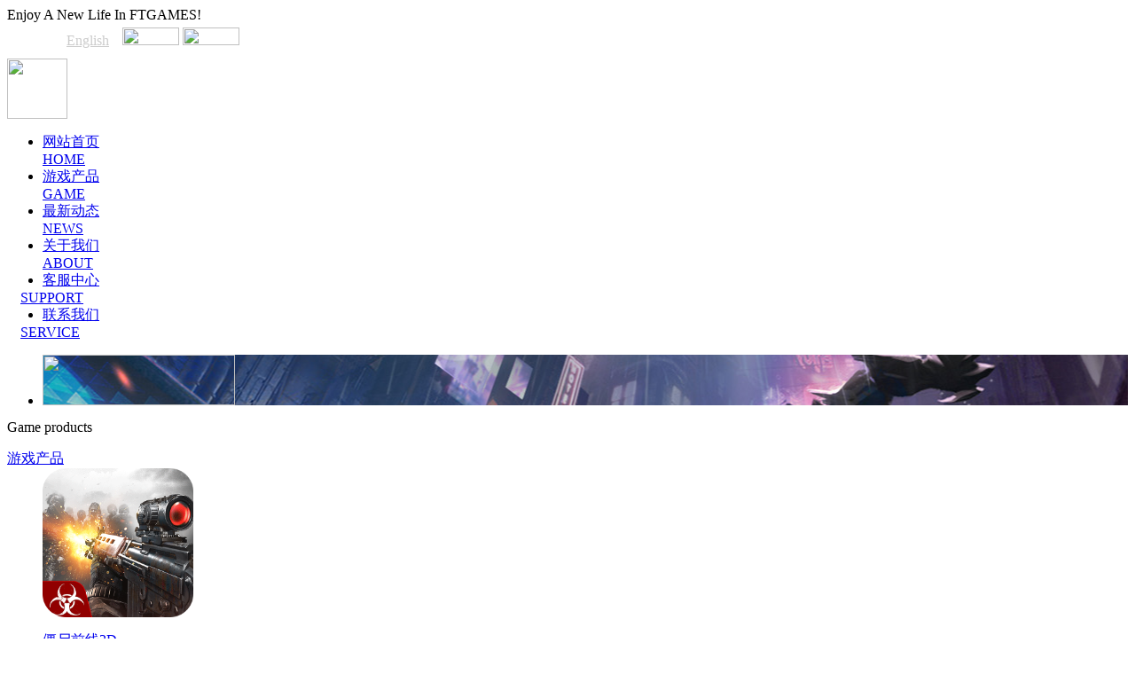

--- FILE ---
content_type: text/html; charset=utf-8
request_url: https://www.bucuowan.com/
body_size: 4390
content:
<!DOCTYPE HTML PUBLIC "-//W3C//DTD HTML 4.01 Transitional//EN" "http://www.w3c.org/TR/1999/REC-html401-19991224/loose.dtd">
<html xmlns="http://www.w3.org/1999/xhtml">
<head>
<meta http-equiv="Content-Type" content="text/html; charset=utf-8" />
<title>非奇游戏平台</title>
<meta name="keywords" content="非奇游戏平台" />
<meta name="description" content="非奇游戏平台" />
<link href="/template/default/images/gcss.css" rel="stylesheet" type="text/css" />
<script type="text/JavaScript" src="/template/default/images/jquery-1.4.2.js"></script>
<script type="text/JavaScript" src="/template/default/images/slide.js"></script>
<link href="/template/default/images/lenuk.css" rel="stylesheet" type="text/css" />
<LINK rel=stylesheet href="/template/default/images/home.css">
<SCRIPT src="/template/default/images/jquery-1.7.2.min.js"></SCRIPT>
<SCRIPT src="/template/default/images/jquery.SuperSlide.js"></SCRIPT>
<style type="text/css">
<!--
#ma {
	margin: 0;
	width: 145px;
}
#ma ul {
	list-style: none;
}
#ma ul li {
	background: url(/template/default/images/2wm.png) no-repeat center left;
	font-size: 14px;
	padding-left: 35px;
	line-height: 36px;
	color: #666;
	float: right
}
#ma ul li a {
	color: #7f7f7f;
	text-decoration: none;
	position: relative;
	display: block;
}
#ma ul li a div {
	display: none;
}
#ma ul li a:hover {
	visibility: visible;
	color: #7baa46;
	text-decoration: underline
}
#ma ul li a:hover div {
	position: absolute;
	left: -40px;
	top: -156px;
	background-image: url(/template/default/images/ewmbg.png);
	background-repeat: no-repeat;
	display: block;
	width: 146px;
	height: 156px;
	color: #000;
	overflow: hidden;
	padding-left: 10px
}
#ma ul li a:hover div dd {
	width: 116px;
	height: auto;
	position: relative;
	margin-top: 10px;
	margin-left: 3px;
}
-->
</style>
</head>

<body>
<style>
.zn{ line-height:40px;  color:#FFF; background:url(/template/default/images/znan.png) no-repeat center;}
.zn a{ line-height:40px;  color:#FFF;}
.zn a:hover{ line-height:40px;  color:#FFF;}

.en{ line-height:40px;  color:#ccc;}
.en a{ line-height:40px;  color:#ccc;}
.en a:hover{ line-height:40px;  color:#ccc;}
</style>
<div id="top">
  <div class="top">
    <div class="lf">Enjoy A New Life In FTGAMES!</div>
    <div class="rt" style="line-height:40px;">
      <table width="130" border="0" cellspacing="0" cellpadding="0"  style="float:left">
  <tr>
    <td align="center" valign="middle"  class="zn"><a href="/">中文</a></td>
     <td align="center" valign="middle" class="en"><a href="/en">English</a></td>
  </tr>
</table>
     
    <script language="javascript">
 
function firm()
 
{
  
    alert("暂未开放，敬请期待");
 
}

</script>
  
     <a href="/member/index.php?c=login"><img src="/template/default/images/dr.png" width="64" height="20" /></a>
     <a href="/member/index.php?c=register"><img src="/template/default/images/zc.png" width="64" height="20" /></a>
     
       </div>
  </div>
</div>
<!--top end-->
<div id="dh">
  <div class="dh">
    <div class="logo"><img src="/template/default/images/logo.png" width="68" height="68" /></div>
    <div  class="dh1">
      <div id="menu">
        <ul id="nav">
          <li class="mainlevel" id="mainlevel_01"><a href="/">网站首页<br />
            <span class="style1">HOME </span></a></li>
                    <li class="mainlevel" id="mainlevel_02"><a href="/index.php?catid=1">游戏产品<br />
            <span class="style1"> GAME </span></a> </li>
                    <li class="mainlevel" id="mainlevel_02"><a href="/index.php?catid=2">最新动态<br />
            <span class="style1"> NEWS </span></a> </li>
                    <li class="mainlevel" id="mainlevel_02"><a href="/index.php?catid=13">关于我们<br />
            <span class="style1"> ABOUT </span></a> </li>
                    <li class="mainlevel" id="mainlevel_06"><a href="/index.php?catid=4">客服中心<br />
            <span class="style1" style="margin-left:-25px;">SUPPORT</span> </a></li>
                    <li class="mainlevel" id="mainlevel_07"><a href="/index.php?catid=5">联系我们<br />
            <span class="style1" style="margin-left:-25px;"> SERVICE</span> </a></li>
                  </ul>
      </div>
    </div>
  </div>
</div> 
<!--dh end-->
<DIV id=fullSlide class=banner>
  <DIV class=bd>
    <UL>
            <LI style="BACKGROUND: url(/data/upload/image/202108/c26163b4a5fce6df4ceaa40ce03f5c86.jpg) no-repeat center top">
        <div class="app">
          <div class="appn"> 
          
           <a href="http://bucuowan.com/ftgw/battlenight-feelingtouch-1.3.1.apk" target="_blank"><img src="/template/default/images/android.png" width="217" height="57" /></a> 
           
           </div>
          <div style="clear:both;"></div>
        </div>
      </LI>
          </UL>
  </DIV>
  <DIV class=hd>
    <UL>
    </UL>
  </DIV>
</DIV>
<SCRIPT>
      jQuery("#fullSlide").slide({
        titCell: ".hd ul",
        mainCell: ".bd ul",
        effect: "fold",
        autoPlay: true,
        autoPage: true,
        trigger: "mouseover"
      });
    </SCRIPT> 
<!--banner end--> 

<!--app end-->
<div class="main">
  <dl>
    <dt>
      <p>Game products</p>
       <a href="/index.php?catid=1">游戏产品</a>  </dt>
    <style>
    	#dd2{margin-left:140px;}
		#dd3{margin-left:140px;}
		#dd4{margin-left:140px;}
		#dd6{margin-left:140px;}
		#dd7{margin-left:140px;}
		#dd8{margin-left:140px;}
    </style>
        <dd  id="dd1"><a href="/index.php?id=18"><img src="/data/upload/image/202202/f685e7a87788744a5b7045c3e336ef43.png" width="170" height="168" /></a>
      <p><a href="/index.php?id=18">僵尸前线3D</a></p>
    </dd>
        <dd  id="dd2"><a href="/index.php?id=11"><img src="/data/upload/image/202302/0fc316953987150bf4769f7f77ee900d.png" width="170" height="168" /></a>
      <p><a href="/index.php?id=11">僵尸风暴</a></p>
    </dd>
        <dd  id="dd3"><a href="/index.php?id=58"><img src="/data/upload/image/202301/394c5b89f43c2c54183ada078022f06e.jpg" width="170" height="168" /></a>
      <p><a href="/index.php?id=58">明日边境</a></p>
    </dd>
      </dl>
</div>
<div class="clear"></div>
<!--main end-->
<div id="main2">
  <div class="main2">
    <dl>
      <dt>
        <p>about us</p>
         <a href="/index.php?catid=13">关于我们</a>  </dt>
      <dd>杭州非奇科技股份有限公司是一家以开发手机游戏为主的创业型公司。公司核心开发团队由国内第一批Android开发者构成，已经开发出许多创新有竞争力的产品，国内外超过一亿次下载，在Google Play 多次进入美国等主流国家前10。除此之外，非奇科技已在Google Play成功代理发行数款热门手机游戏。
        非奇科技已经开发了40多款产品，涵盖了各种类型:跑酷类、射击类、塔防类、棋牌类、赛车类、模拟经营类等等。
        2015年非奇科技被谷歌评为“全球顶级开发者”。<img src="/template/default/images/sjz.png" width="1100" height="165" /></dd>
    </dl>
  </div>
</div>
<!--main2 end-->
<div class="main3">
  <dl>
    <dt>
      <p>News and information</p>
       <a href="/index.php?catid=2">最新动态</a> </dt>
        <dd><a href="/index.php?id=60"><img src="/data/upload/image/202304/9c2f34383d7b173e8f287be39ee0d95d.jpg" width="172" height="136" /></a>
      <p>《僵尸风暴》魔幻塔防策略手游登录</p>
      &amp;nbsp;&amp;nbsp;全新魔幻塔防策略手游，独特BOSS，定制场景，可爱表情，《僵尸风暴》手游全新上线！


	


	&amp;nbsp;&amp;nbsp;《僵尸风暴... <br />
      <span><a href="/index.php?id=60">MORE+</a></span></dd>
        <dd style="margin-left:130px;"><a href="/index.php?id=65"><img src="/data/upload/image/202502/ea305e049fc1e6bcb3cb8e37fee91d8d.png" width="172" height="136" /></a>
      <p>末日海钓，《僵尸前线3D》远洋捕捞启</p>
      末日前线，物资紧缺。《僵尸前线3D》远洋捕捞行动出发。


	只要装备鱼竿、鱼线、鱼钩和鱼饵后可进行钓鱼，不同鱼饵钓起橙、红鱼... <br />
      <span><a href="/index.php?id=65">MORE+</a></span></dd>
        <dd><a href="/index.php?id=64"><img src="/data/upload/image/202502/716fb06b4b1a58c27f1e58407972fac0.png" width="172" height="136" /></a>
      <p>《明日边境》星际宝藏探险之旅</p>
      尊敬的探长，您好！欢迎来到边境之城！


	星际宝藏探险之旅带您体验科幻暗黑童话故事，下面就让我来为您介绍吧~


	


	
		乐园... <br />
      <span><a href="/index.php?id=64">MORE+</a></span></dd>
        <dd style="margin-left:130px;"><a href="/index.php?id=62"><img src="/data/upload/image/202502/7a5d1b87aeb8fd06d9a1bafa1d018a09.png" width="172" height="136" /></a>
      <p>醒狮抛绣球，《僵尸风暴》春节活动上</p>
      春风送暖入屠苏，新年到来喜气足，僵尸风暴也推出了新春活动来陪伴大家度过这欢庆的春节。


	全新春节皮肤喜庆登录，醒狮送祝福... <br />
      <span><a href="/index.php?id=62">MORE+</a></span></dd>
      </dl>
</div>
<!--main3 end-->
<div class="clear"></div>
<div id="foot">
  <div class="foot">
    <table width="100%" border="0" cellspacing="0" cellpadding="0">
      <tr>
        <td align="center" valign="middle" class="sty2">
                <a href="/index.php?catid=15">隐私政策</a> | 
                <a href="/index.php?catid=16">许可协议</a> | 
                <a href="/index.php?catid=17">网络游戏必备条款</a> | 
                <a href="/index.php?catid=5">联系我们</a> | 
                <a href="/index.php?catid=9">家长监护</a>
                 </td>
      </tr>
      <tr>
        <td align="center" valign="middle"><table width="370"  height="60" border="0" cellspacing="0" cellpadding="0">
            <tr>
              <td align="center" valign="middle"><a href="https://twitter.com/feelingtouch" target="_blank"><img src="/template/default/images/t1.png" width="42" height="42" /></a></td>
              <td align="center" valign="middle"><a href="http://weibo.com/feelingtouch" target="_blank"><img src="/template/default/images/t2.png" width="42" height="42" /></a></td>
             <script>
  $(function(){
	    $("#ewm1").mouseover(function(){
			  $("#ewm").show(0);
			});
		$("#ewm1").mouseout(function(){
			  $("#ewm").hide(0);
			});	
	  })
	  
</script>

              <td align="center" valign="middle" style="position:relative;" id="ewm1">
              <a href="#"><img src="/template/default/images/t3.png" width="42" height="42" /></a>
              <img src="/data/upload/image/201802/78ccc101a5791e0918754a4c5c538e7b.jpg" width="150" height="150" style="position:absolute; top:-146px; left:-30px; display:none;" id="ewm" />
              </td>
              <td align="center" valign="middle"><a href="https://www.facebook.com/pages/Feelingtouch-Inc/166596376692142" target="_blank"><img src="/template/default/images/t4.png" width="42" height="42" /></a></td>
            </tr>
          </table></td>
      </tr>
      <tr>
        <td>&nbsp;邮箱：support.cn@feelingtouch.com&nbsp;<br />
&nbsp; &nbsp; &nbsp; &nbsp; &nbsp; &nbsp; &nbsp; &nbsp; &nbsp; &nbsp; &nbsp; &nbsp; &nbsp; &nbsp; &nbsp; &nbsp; &nbsp; &nbsp; &nbsp; &nbsp; &nbsp; &nbsp; &nbsp; &nbsp; &nbsp; &nbsp; &nbsp; &nbsp; &nbsp; &nbsp; &nbsp; &nbsp; &nbsp; Copyright &copy; 杭州非奇科技股份有限公司 版权所有 <a href="https://beian.miit.gov.cn/" target="_blank">浙ICP备14023351号-1</a>&nbsp;<a href="/data/upload/image/201708/350b967244d26254e5a6e70c13022d1c.jpg" target="_blank">&nbsp;浙ICP证 浙B2—20160779</a> &nbsp;<img src="/data/upload/image/202109/ee005e471b01b6c6ca04b9032cf07da8.png" alt="" /><a href="http://www.beian.gov.cn/portal/registerSystemInfo?recordcode=33011002015961" target="_blank">浙公网安备&nbsp;33011002015961号</a>&nbsp; &nbsp; &nbsp; &nbsp; &nbsp; &nbsp; &nbsp; &nbsp; &nbsp; &nbsp; &nbsp; &nbsp; &nbsp; &nbsp; &nbsp; &nbsp; &nbsp; &nbsp; &nbsp; &nbsp; &nbsp; &nbsp; &nbsp; &nbsp; &nbsp; &nbsp; &nbsp; &nbsp; &nbsp; &nbsp; &nbsp; &nbsp; &nbsp; &nbsp; &nbsp; &nbsp; &nbsp; 健康游戏忠告：抵制不良游戏，拒绝盗版游戏。注意自我保护，谨防受骗上当。适度游戏益脑，沉迷游戏伤身。合理安排时间，享受健康生活。&nbsp;&nbsp;&nbsp;</td>
      </tr>
    </table>
  </div>
</div>
<script type="text/javascript" src="/template/default/images/scrolltopcontrol.js"></script></body>
</html>
